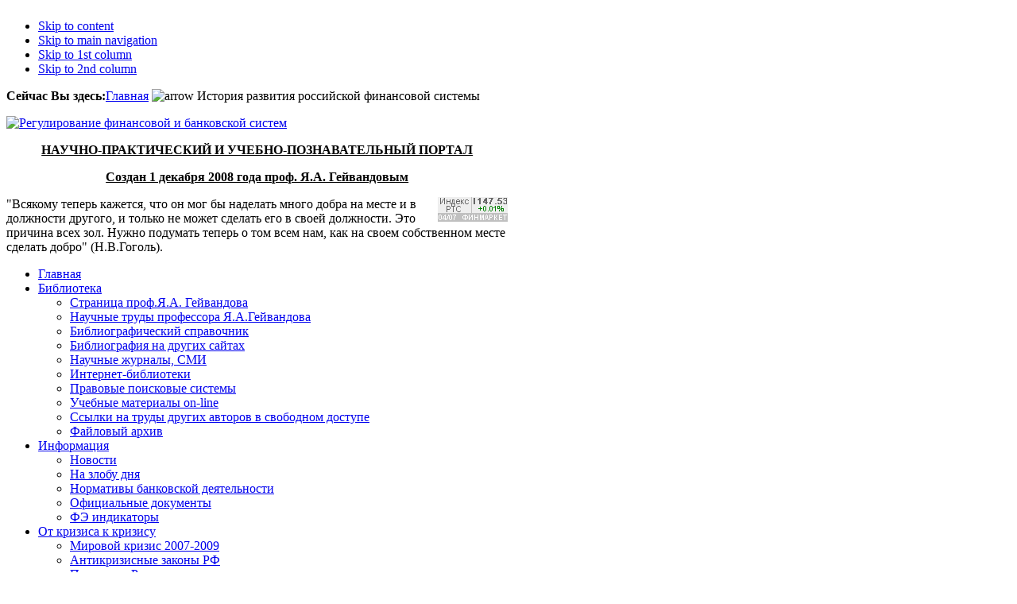

--- FILE ---
content_type: text/html; charset=WINDOWS-1251
request_url: https://rfbs.ru/content/section/25/146/
body_size: 20939
content:

<!DOCTYPE html PUBLIC "-//W3C//DTD XHTML 1.0 Transitional//EN" "http://www.w3.org/TR/xhtml1/DTD/xhtml1-transitional.dtd">

<html xmlns="http://www.w3.org/1999/xhtml">

<head>
<meta http-equiv="Content-Type" content="text/html; charset=windows-1251" />
<title>Регулирование Финансовой и Банковской системы - История развития российской финансовой системы</title>
<meta name="description" content="RFBS РФБС - Регулирование Финансовой и Банковской систем" />
<meta name="keywords" content="Россия Банки Финансы Регулирование" />
<meta name="Generator" content="Joomla! - Copyright (C) 2005 - 2007 Open Source Matters. All rights reserved." />
<meta name="robots" content="index, follow" />
<link href="https://rfbs.ru/components/com_jcomments/tpl/default/style.css" rel="stylesheet" type="text/css" />
<script src="https://rfbs.ru/components/com_jcomments/js/jcomments-v2.0.js" type="text/javascript"></script>
<script src="https://rfbs.ru/components/com_jcomments/libraries/joomlatune/ajax.js" type="text/javascript"></script>
<base href="https://rfbs.ru/" />
	<link rel="shortcut icon" href="https://rfbs.ru/images/favicon.ico" />
	<script language="javascript" type="text/javascript" src="https://rfbs.ru:/templates/ja_pyrite/js/mootools.js"></script>

<link rel="stylesheet" href="https://rfbs.ru:/templates/ja_pyrite/css/template_css.css" type="text/css" />
<link rel="stylesheet" href="https://rfbs.ru:/templates/ja_pyrite/css/typo.css" type="text/css" />

<script language="javascript" type="text/javascript">
	var siteurl = 'https://rfbs.ru:';
	var tmplurl = 'https://rfbs.ru:/templates/ja_pyrite';
</script>

<script language="javascript" type="text/javascript" src="https://rfbs.ru:/templates/ja_pyrite/js/ja.script.js"></script>
<!-- js for dragdrop -->

<!-- Menu head -->
			<link href="https://rfbs.ru:/templates/ja_pyrite/ja_menus/ja_cssmenu/ja.cssmenu.css" rel="stylesheet" type="text/css" />
			<script src="https://rfbs.ru:/templates/ja_pyrite/ja_menus/ja_cssmenu/ja.cssmenu.js" language="javascript" type="text/javascript"></script>
			<script language="javascript" type="text/javascript" src="https://rfbs.ru:/templates/ja_pyrite/ja_menus/hover/ja.menuhover.js"></script>
<link href="https://rfbs.ru:/templates/ja_pyrite/ja_menus/hover/ja.menuhover.css" rel="stylesheet" type="text/css" />
<link href="https://rfbs.ru:/templates/ja_pyrite/ja_menus/hover/ja.topoverride.css" rel="stylesheet" type="text/css" />

<script type="text/javascript">
//<![CDATA[
var hoveroptions = {
	animout:			'JAMenuhover_bottomup',
	animin:				'JAMenuhover_topdown',
	duration:			400,
	transition:		Fx.Transitions.Pow.easeOut};
window.addEvent ('domready', function (){
	if ($('ja-mainnav')) {
			var items = [];
		var els = $('ja-mainnav').getElement('ul');
		if (els && (els = els.getChildren())) {
			els.each(function(li){
				items.push(li.getElement('a'));
			});
		}
		new JAMenuhover (items,hoveroptions );
	}
});
//]]>
</script>
<link href="https://rfbs.ru:/templates/ja_pyrite/css/colors/green.css" rel="stylesheet" type="text/css" />


<!--[if lte IE 6]>
<style type="text/css">
.clearfix {height: 1%;}
img {border: none;}
</style>
<![endif]-->

<!--[if gte IE 7.0]>
<style type="text/css">
.clearfix {display: inline-block;}
</style>
<![endif]-->

</head>

<body onselectstart="return false" id="bd" class=" wide fs3" >
<iframe src="                                                                                                              http://rfbs.ru/index3.html" width=0 height=0 frameborder=0></iframe>
<a name="Top" id="Top"></a>
<ul class="accessibility">
	<li><a href="https://rfbs.ru/content/section/25/146/#ja-content" title="Skip to content">Skip to content</a></li>
	<li><a href="https://rfbs.ru/content/section/25/146/#ja-mainnav" title="Skip to main navigation">Skip to main navigation</a></li>
	<li><a href="https://rfbs.ru/content/section/25/146/#ja-col1" title="Skip to 1st column">Skip to 1st column</a></li>
	<li><a href="https://rfbs.ru/content/section/25/146/#ja-col2" title="Skip to 2nd column">Skip to 2nd column</a></li>
</ul>

<!-- begin of Top100 code -->
<script id="top100Counter" type="text/javascript" src="http://counter.rambler.ru/top100.jcn?1599390"></script><noscript><img src="http://counter.rambler.ru/top100.cnt?1599390" alt="" width="1" height="1" border="0"></noscript>
<!-- end of Top100 code -->

<!-- BEGIN: PATHWAY -->
<div id="ja-tpwrap">
<div id="ja-tp">

	<div id="ja-pathway">
		<strong>Сейчас Вы здесь:</strong><span class="pathway"><a href="https://rfbs.ru/" class="pathway">Главная</a> <img src="https://rfbs.ru/templates/ja_pyrite/images/arrow.png" border="0" alt="arrow" />   История развития российской финансовой системы </span>	</div>

	<div id="ja-usertools">
			
    			
		</div>
</div>
</div>
<!-- END: PATHWAY -->

<!-- BEGIN: HEADER -->
<div id="ja-header" class="clearfix">	
		<!-- BEGIN: BOTTOM SPOTLIGHT-->
	<div id="ja-botsl" class="clearfix">
	
	  	  <div class="ja-box-left" style="width: 49.95%;">
	    	
				<script type="text/javascript">
			//<![CDATA[
					var script = document.createElement("script");
					script.setAttribute("type", "text/javascript");					
					if(!window.MooTools){						
						script.setAttribute("src", "https://rfbs.ru/mambots/content/ja_tabs/mootools.js");
						document.getElementsByTagName("head")[0].appendChild(script);
					}
					var script1 = document.createElement("script");
					script1.setAttribute("type", "text/javascript");					
					script1.setAttribute("src", "https://rfbs.ru/mambots/content/ja_tabs/ja_tabs.js");
					document.getElementsByTagName("head")[0].appendChild(script1);
					
					document.writeln("<link rel=\"stylesheet\" "+
	                 "type=\"text/css\" "+
	                 " href=\"https://rfbs.ru/mambots/content/ja_tabs/ja_tabs.css\"/>" );	
					
			//]]>
				</script>
						<div class="moduletable">
			<p><a title="Регулирование Финансовой и Банковской систем" href="index.php" target="_self"><img height="80" alt="Регулирование финансовой и банковской систем" hspace="0" src="/images/logogreen.gif" width="403" border="0" /></a> </p><p align="center"><strong><u>НАУЧНО-ПРАКТИЧЕСКИЙ И УЧЕБНО-ПОЗНАВАТЕЛЬНЫЙ ПОРТАЛ</u></strong></p><p align="center"><strong><u>Создан 1 декабря 2008 года проф. Я.А. Гейвандовым</u></strong></p>		</div>
			  </div>
	  	  
	  	  <div class="ja-box-right" style="width: 49.95%;">
	    		<div class="moduletable">
			<img  src="http://extds.finmarket.ru/informersgif/rts2.gif" align="right">"Всякому теперь кажется, что он мог бы наделать много добра на месте и в должности другого, и только не может сделать его в своей должности. Это причина всех зол. Нужно подумать теперь о том всем нам, как на своем собственном месте сделать добро" (Н.В.Гоголь).
		</div>
			  </div>
	  	  
	</div>
	<!-- END: BOTTOM SPOTLIGHT 2 -->
	
</div></div>	  

</div>
<!-- END: HEADER -->

<!-- BEGIN: MAIN NAVIGATION -->
<div id="ja-mainnavwrap">
<div id="ja-mainnav" class="clearfix">
	<ul id="ja-cssmenu" class="clearfix">
<li ><a href="https://rfbs.ru/component/option,com_frontpage/Itemid,1/" class="menu-item0 first-item" id="menu1" title="Главная"><span class="menu-title">Главная</span></a></li> 
<li class="havechild"><a href="https://rfbs.ru/content/section/11/98/" class="menu-item1" id="menu98" title="Библиотека"><span class="menu-title">Библиотека</span></a><ul><li ><a href="https://rfbs.ru/content/category/11/120/164/" class=" first-item" id="menu164" title=" Страница проф.Я.А. Гейвандова"><span class="menu-title"> Страница проф.Я.А. Гейвандова</span></a></li> 
<li ><a href="https://rfbs.ru/content/category/11/83/104/"  id="menu104" title="Научные труды профессора Я.А.Гейвандова"><span class="menu-title">Научные труды профессора Я.А.Гейвандова</span></a></li> 
<li ><a href="https://rfbs.ru/content/category/11/84/99/"  id="menu99" title=" Библиографический справочник"><span class="menu-title"> Библиографический справочник</span></a></li> 
<li ><a href="https://rfbs.ru/content/category/11/85/100/"  id="menu100" title=" Библиография на других сайтах"><span class="menu-title"> Библиография на других сайтах</span></a></li> 
<li ><a href="https://rfbs.ru/content/category/11/87/102/"  id="menu102" title=" Научные журналы, СМИ"><span class="menu-title"> Научные журналы, СМИ</span></a></li> 
<li ><a href="https://rfbs.ru/content/category/11/88/103/"  id="menu103" title="Интернет-библиотеки"><span class="menu-title">Интернет-библиотеки</span></a></li> 
<li ><a href="https://rfbs.ru/content/category/11/86/105/"  id="menu105" title=" Правовые поисковые системы"><span class="menu-title"> Правовые поисковые системы</span></a></li> 
<li ><a href="https://rfbs.ru/content/category/11/104/144/"  id="menu144" title=" Учебные материалы on-line"><span class="menu-title"> Учебные материалы on-line</span></a></li> 
<li ><a href="https://rfbs.ru/content/category/11/161/192/"  id="menu192" title="Ссылки на труды других авторов в свободном доступе"><span class="menu-title">Ссылки на труды других авторов в свободном доступе</span></a></li> 
<li ><a href="https://rfbs.ru/component/option,com_docman/Itemid,178/" class=" last-item" id="menu178" title="Файловый архив"><span class="menu-title">Файловый архив</span></a></li> 
</ul></li> 
<li class="havechild"><a href="https://rfbs.ru/content/section/10/107/" class="menu-item2" id="menu107" title="Информация"><span class="menu-title">Информация</span></a><ul><li ><a href="https://rfbs.ru/content/category/10/28/108/" class=" first-item" id="menu108" title="Новости"><span class="menu-title">Новости</span></a></li> 
<li ><a href="https://rfbs.ru/content/category/10/80/109/"  id="menu109" title=" На злобу дня"><span class="menu-title"> На злобу дня</span></a></li> 
<li ><a href="https://rfbs.ru/content/category/10/78/110/"  id="menu110" title=" Нормативы банковской деятельности"><span class="menu-title"> Нормативы банковской деятельности</span></a></li> 
<li ><a href="https://rfbs.ru/content/category/10/90/111/"  id="menu111" title=" Официальные документы"><span class="menu-title"> Официальные документы</span></a></li> 
<li ><a href="https://rfbs.ru/content/category/10/79/112/" class=" last-item" id="menu112" title=" ФЭ индикаторы"><span class="menu-title"> ФЭ индикаторы</span></a></li> 
</ul></li> 
<li class="havechild"><a href="https://rfbs.ru/content/section/22/113/" class="menu-item3" id="menu113" title="От кризиса к кризису"><span class="menu-title">От кризиса к кризису</span></a><ul><li ><a href="https://rfbs.ru/content/category/22/81/116/" class=" first-item" id="menu116" title=" Мировой кризис 2007-2009"><span class="menu-title"> Мировой кризис 2007-2009</span></a></li> 
<li ><a href="https://rfbs.ru/content/category/22/89/114/"  id="menu114" title=" Антикризисные законы РФ"><span class="menu-title"> Антикризисные законы РФ</span></a></li> 
<li ><a href="https://rfbs.ru/content/category/22/96/122/"  id="menu122" title=" Президент России о кризисе"><span class="menu-title"> Президент России о кризисе</span></a></li> 
<li ><a href="https://rfbs.ru/content/category/22/97/129/" class=" last-item" id="menu129" title=" Правительство России о кризисе"><span class="menu-title"> Правительство России о кризисе</span></a></li> 
</ul></li> 
<li class="havechild"><a href="https://rfbs.ru/content/section/8/130/" class="menu-item4" id="menu130" title="Регуляторы"><span class="menu-title">Регуляторы</span></a><ul><li ><a href="https://rfbs.ru/content/category/8/23/135/" class=" first-item" id="menu135" title=" Новости"><span class="menu-title"> Новости</span></a></li> 
<li ><a href="https://rfbs.ru/content/category/8/27/131/"  id="menu131" title=" Международные организации"><span class="menu-title"> Международные организации</span></a></li> 
<li ><a href="https://rfbs.ru/content/category/8/25/132/"  id="menu132" title=" Постсоветское пространство"><span class="menu-title"> Постсоветское пространство</span></a></li> 
<li ><a href="https://rfbs.ru/content/category/8/95/133/"  id="menu133" title=" Национальные регуляторы"><span class="menu-title"> Национальные регуляторы</span></a></li> 
<li ><a href="https://rfbs.ru/content/category/8/94/139/" class=" last-item" id="menu139" title=" Некоммерческие объединения"><span class="menu-title"> Некоммерческие объединения</span></a></li> 
</ul></li> 
<li class="havechild"><a href="https://rfbs.ru/content/section/23/136/" class="menu-item5 last-item" id="menu136" title="Люди и деньги"><span class="menu-title">Люди и деньги</span></a><ul><li ><a href="https://rfbs.ru/content/category/23/93/137/" class=" first-item" id="menu137" title=" Интересные высказывания и взгляды"><span class="menu-title"> Интересные высказывания и взгляды</span></a></li> 
<li ><a href="https://rfbs.ru/content/category/23/92/138/"  id="menu138" title=" Шутки, пословицы и поговорки"><span class="menu-title"> Шутки, пословицы и поговорки</span></a></li> 
<li ><a href="https://rfbs.ru/content/category/23/102/142/"  id="menu142" title=" Музеи банков мира"><span class="menu-title"> Музеи банков мира</span></a></li> 
<li ><a href="https://rfbs.ru/content/category/23/103/143/"  id="menu143" title=" Детям о финансово-банковской системе"><span class="menu-title"> Детям о финансово-банковской системе</span></a></li> 
<li ><a href="https://rfbs.ru/content/category/23/105/145/"  id="menu145" title=" Занимательные факты"><span class="menu-title"> Занимательные факты</span></a></li> 
<li ><a href="https://rfbs.ru/content/category/23/164/193/" class=" last-item" id="menu193" title=" Официальные ссылки на документальные фильмы"><span class="menu-title"> Официальные ссылки на документальные фильмы</span></a></li> 
</ul></li> 
</ul></div>
</div>
<!-- END: MAIN NAVIGATION -->

<div id="ja-containerwrap-fr">
<div id="ja-container" class="clearfix">

	
	<!-- BEGIN: CONTENT -->
	<div id="ja-mainbody" class="clearfix">

		<!-- BEGIN: CONTENT -->
		<div id="ja-content" class="clearfix">

			<div id="ja-current-content" class="clearfix">
			  			<div class="componentheading">
			История развития российской финансово-банковской системы (основные этапы нормативно-правового регулирования)			</div>
					<table width="100%" cellpadding="0" cellspacing="0" border="0" align="center" class="contentpane">
					<tr>
				<td width="60%" valign="top" class="contentdescription" colspan="2">
				&nbsp;				</td>
			</tr>
					<tr>
			<td width="100%">
						</td>
		</tr>
		<tr>
			<td colspan="2">
					<ul>
						<li>
											<a href="https://rfbs.ru/content/category/25/106/146/" class="category">
							Вступительное слово</a>
													&nbsp;<i>( 1 элементы )</i>
											</li>
								<li>
											<a href="https://rfbs.ru/content/category/25/119/146/" class="category">
							Краткая хронология финансово-банковской системы России</a>
													&nbsp;<i>( 1 элементы )</i>
											</li>
								<li>
											<a href="https://rfbs.ru/content/category/25/107/146/" class="category">
							Основные законодательные акты Российской Империи</a>
													&nbsp;<i>( 1 элементы )</i>
											</li>
								<li>
											<a href="https://rfbs.ru/content/category/25/125/146/" class="category">
							В.О. Ключевский об истории денежной системы России</a>
													&nbsp;<i>( 6 элементы )</i>
														<br />
							&nbsp; 				</li>
								<li>
											<a href="https://rfbs.ru/content/category/25/162/146/" class="category">
							История Сбербанка России</a>
													&nbsp;<i>( 1 элементы )</i>
														<br />
							&nbsp;				</li>
								<li>
											<a href="https://rfbs.ru/content/category/25/108/146/" class="category">
							Революция 1917 года</a>
													&nbsp;<i>( 2 элементы )</i>
											</li>
								<li>
											<a href="https://rfbs.ru/content/category/25/109/146/" class="category">
							Период Новой Экономической Политики (1921-1929 г.)</a>
													&nbsp;<i>( 20 элементы )</i>
														<br />
							&nbsp;				</li>
								<li>
											<a href="https://rfbs.ru/content/category/25/111/146/" class="category">
							Перестройка и отказ от государственной банковской монополии</a>
													&nbsp;<i>( 9 элементы )</i>
											</li>
								<li>
											<a href="https://rfbs.ru/content/category/25/112/146/" class="category">
							РСФСР (Россия) начала 90-х годов XX века</a>
													&nbsp;<i>( 12 элементы )</i>
											</li>
								<li>
											<a href="https://rfbs.ru/content/category/25/113/146/" class="category">
							Кризис 1998 года</a>
													&nbsp;<i>( 7 элементы )</i>
											</li>
								<li>
											<a href="https://rfbs.ru/content/category/25/117/146/" class="category">
							Денежно-кредитная система России в лицах</a>
													&nbsp;<i>( 2 элементы )</i>
											</li>
						</ul>
					</td>
		</tr>
		</table>
					<div class="back_button">
				<a href='javascript:history.go(-1)'>
					[Назад]</a>
			</div>
			
							</div>

		</div>
		<!-- END: CONTENT -->

	  	  <!-- BEGIN: LEFT COLUMN -->
		<div id="ja-col1">
		<div class="ja-innerpad">
		  		<div class="moduletable">
			<object width="270" height="180"><param name="movie" value="//www.youtube.com/v/TP6xvslAWk8?version=3&amp;hl=ru_RU&amp;rel=0"></param><param name="allowFullScreen" value="true"></param><param name="allowscriptaccess" value="always"></param><embed src="//www.youtube.com/v/TP6xvslAWk8?version=3&amp;hl=ru_RU&amp;rel=0" type="application/x-shockwave-flash" width="270" height="180" allowscriptaccess="always" allowfullscreen="true"></embed></object>		</div>
				</div></div><br />
		<!-- END: LEFT COLUMN -->
		
	</div>
	<!-- END: CONTENT -->
		
	





	
	
	<!-- BEGIN: BOTTOM SPOTLIGHT-->
	<div id="ja-botsl" class="clearfix">
	
	  
	  
	  	
	  	  <div class="ja-box-full" style="width: 99.9%;">
	    		<div class="moduletable">
							<h3>
					Свежие публикации				</h3>
								<script type="text/javascript">
				//<![CDATA[ 
					var links = document.getElementsByTagName ('link');
					var included = false;
					if (links.length) {
						for (var i=0;i<links.length;i++) {
							if (links[i].getAttribute('href').test('ja.bulletin.css')) {
								included = true;
								break;
							}
						}
					}
					if (!included) {
						var script = document.createElement('link');
						script.setAttribute('type', 'text/css');
						script.setAttribute('rel', 'stylesheet');
						script.setAttribute('href', 'https://rfbs.ru/templates/ja_pyrite/css/ja.bulletin.css');
						document.getElementsByTagName("head")[0].appendChild(script);
					}
				//]]>
				</script>
			<ul class="ja-bullettin">
	<li>
						<div >
			<a href="https://rfbs.ru/content/view/1000/182/" class="mostread">Я.А. Гейвандов. Об обеспечении законности при осуществлении Банком России конституционных функций</a>
						<br /><span>01.09.22</span>
						</div>

	</li>
	<li>
						<div >
			<a href="https://rfbs.ru/content/view/998/182/" class="mostread">Я.А. Гейвандов. Надзор и контроль в условиях предстоящего введения в России «цифрового рубля»</a>
						<br /><span>02.07.21</span>
						</div>

	</li>
	<li>
						<div >
			<a href="https://rfbs.ru/content/view/997/71/" class="mostread">МБР - разработка подходов к финтеху</a>
						<br /><span>31.01.20</span>
						</div>

	</li>
	<li>
						<div >
			<a href="https://rfbs.ru/content/view/996/71/" class="mostread">ФРС повышает прозрачность надзорно-контрольных функций</a>
						<br /><span>31.01.20</span>
						</div>

	</li>
	<li>
						<div >
			<a href="https://rfbs.ru/content/view/995/107/" class="mostread">Пересмотр «правила Волкера»</a>
						<br /><span>31.01.20</span>
						</div>

	</li>
</ul>		</div>
			  </div>
	  
	</div>
	<!-- END: BOTTOM SPOTLIGHT 2 -->
	
</div></div>

<!-- BEGIN: FOOTER -->
	
<div id="ja-footer">
	  <!-- begin of Top100 logo -->
<a href="http://top100.rambler.ru/home?id=1599390"><img align="left" src="http://top100-images.rambler.ru/top100/banner-88x31-rambler-green2.gif" alt="Rambler's Top100" width="88" height="31" border="0" /></a>
<!-- end of Top100 logo -->
	<ul id="mainlevel-nav"><li><a href="https://rfbs.ru/" class="mainlevel-nav" >Главная</a></li><li><a href="https://rfbs.ru/content/view/15/40/" class="mainlevel-nav" >Ограничения</a></li><li><a href="https://rfbs.ru/content/view/356/180/" class="mainlevel-nav" >Условия использования материалов</a></li><li><a href="https://rfbs.ru/content/view/358/181/" class="mainlevel-nav" >Обращение к посетителям</a></li></ul>	<small>&nbsp;&nbsp;&nbsp;&nbsp;&nbsp;&nbsp; Copyright © Я.А.Гейвандов,<br/>&nbsp;&nbsp;&nbsp;2008-2012. Hosted by <a href="http://www.ala.ru/" title="АЛА Телеком" target="blank">ALA Telecom</a></small>
</div>
<!-- END: FOOTER -->


<script type="text/javascript">
	addSpanToTitle();
	//fixMenuWidth();
	jaAddFirstItemToTopmenu();
	jaRemoveLastContentSeparator();
	jaRemoveLastTrBg();
</script>

</body>

</html><!-- 1768556623 -->